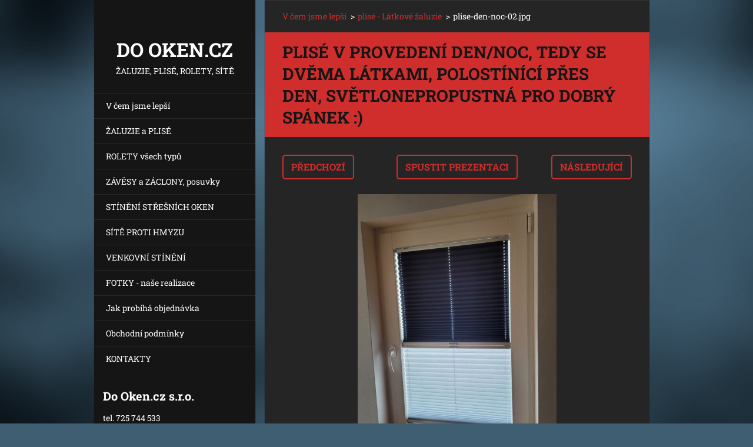

--- FILE ---
content_type: text/html; charset=UTF-8
request_url: https://www.dooken.cz/album/latkove-plise/plise-den-noc-02-jpg1/
body_size: 4290
content:
<!doctype html>
<!--[if IE 8]><html class="lt-ie10 lt-ie9 no-js" lang="cs"> <![endif]-->
<!--[if IE 9]><html class="lt-ie10 no-js" lang="cs"> <![endif]-->
<!--[if gt IE 9]><!-->
<html class="no-js" lang="cs">
<!--<![endif]-->
	<head>
		<base href="https://www.dooken.cz/">
  <meta charset="utf-8">
  <meta name="description" content="">
  <meta name="keywords" content="">
  <meta name="generator" content="Webnode">
  <meta name="apple-mobile-web-app-capable" content="yes">
  <meta name="apple-mobile-web-app-status-bar-style" content="black">
  <meta name="format-detection" content="telephone=no">
    <meta name="google-site-verification" content="6-2th-3g6C8U58NQR8WEJLbAg1aE6hXmdxA5nSoB24M">
  <link rel="shortcut icon" href="https://dd2c993c34.clvaw-cdnwnd.com/1066b0812c6cbe49902ba6c2a9131246/200003421-e5308e62cd/dooken.ico">
<link rel="canonical" href="https://www.dooken.cz/album/latkove-plise/plise-den-noc-02-jpg1/">
<script type="text/javascript">(function(i,s,o,g,r,a,m){i['GoogleAnalyticsObject']=r;i[r]=i[r]||function(){
			(i[r].q=i[r].q||[]).push(arguments)},i[r].l=1*new Date();a=s.createElement(o),
			m=s.getElementsByTagName(o)[0];a.async=1;a.src=g;m.parentNode.insertBefore(a,m)
			})(window,document,'script','//www.google-analytics.com/analytics.js','ga');ga('create', 'UA-797705-6', 'auto',{"name":"wnd_header"});ga('wnd_header.set', 'dimension1', 'W1');ga('wnd_header.set', 'anonymizeIp', true);ga('wnd_header.send', 'pageview');var _gaq = _gaq || [];
				  (function() {
					var ga = document.createElement('script'); ga.type = 'text/javascript'; ga.async = true;
					ga.src = ('https:' == location.protocol ? 'https://ssl' : 'https://www') + '.google-analytics.com/ga.js';
					var s = document.getElementsByTagName('script')[0]; s.parentNode.insertBefore(ga, s);
				  })(); _gaq.push(['_setAccount', 'G-RSBXER9PBY']);_gaq.push(['_trackPageview']);_gaq.push(['_gat._anonymizeIp']);var pageTrackerAllTrackEvent=function(category,action,opt_label,opt_value){ga('send', 'event', category, action, opt_label, opt_value)};</script>
  <link rel="alternate" type="application/rss+xml" href="https://dooken.cz/rss/all.xml" title="">
<!--[if lte IE 9]><style type="text/css">.cke_skin_webnode iframe {vertical-align: baseline !important;}</style><![endif]-->
		<meta http-equiv="X-UA-Compatible" content="IE=edge">
		<title>plise-den-noc-02.jpg :: Do Oken.cz</title>
		<meta name="viewport" content="width=device-width, initial-scale=1.0, maximum-scale=1.0, user-scalable=no">
		<link rel="stylesheet" href="https://d11bh4d8fhuq47.cloudfront.net/_system/skins/v20/50001467/css/style.css" />

		<script type="text/javascript" language="javascript" src="https://d11bh4d8fhuq47.cloudfront.net/_system/skins/v20/50001467/js/script.min.js"></script>


		<script type="text/javascript">
		/* <![CDATA[ */
		wtf.texts.set("photogallerySlideshowStop", 'Pozastavit prezentaci');
		wtf.texts.set("photogallerySlideshowStart", 'Spustit prezentaci');
		wtf.texts.set("faqShowAnswer", 'Zobrazit celou odpověď.');
		wtf.texts.set("faqHideAnswer", 'Skrýt odpověď.');
		wtf.texts.set("menuLabel", 'Menu');
		/* ]]> */
		</script>
	
				<script type="text/javascript">
				/* <![CDATA[ */
					
					if (typeof(RS_CFG) == 'undefined') RS_CFG = new Array();
					RS_CFG['staticServers'] = new Array('https://d11bh4d8fhuq47.cloudfront.net/');
					RS_CFG['skinServers'] = new Array('https://d11bh4d8fhuq47.cloudfront.net/');
					RS_CFG['filesPath'] = 'https://www.dooken.cz/_files/';
					RS_CFG['filesAWSS3Path'] = 'https://dd2c993c34.clvaw-cdnwnd.com/1066b0812c6cbe49902ba6c2a9131246/';
					RS_CFG['lbClose'] = 'Zavřít';
					RS_CFG['skin'] = 'default';
					if (!RS_CFG['labels']) RS_CFG['labels'] = new Array();
					RS_CFG['systemName'] = 'Webnode';
						
					RS_CFG['responsiveLayout'] = 1;
					RS_CFG['mobileDevice'] = 0;
					RS_CFG['labels']['copyPasteSource'] = 'Více zde:';
					
				/* ]]> */
				</script><script type="text/javascript" src="https://d11bh4d8fhuq47.cloudfront.net/_system/client/js/compressed/frontend.package.1-3-108.js?ph=dd2c993c34"></script><style type="text/css"></style></head>
	<body>		<div id="wrapper" class="index">

			<div id="content" class="centered">

					<header id="header" class="wide">
							<div id="logo-wrapper" class="">
							    <div id="logo"><a href="home/" title="Přejít na úvodní stránku."><span id="rbcSystemIdentifierLogo">Do Oken.cz</span></a></div>							</div>
							 
<div id="slogan" class="">
    <span id="rbcCompanySlogan" class="rbcNoStyleSpan">Žaluzie, plisé, rolety, sítě</span></div>
 
<div id="menu-links" class="">
    <a id="menu-link" href="#menu">
        Menu    </a>

	<a id="fulltext-link" href="#fulltext">
		Vyhledávání	</a>
</div>
 
 
 


					</header>

				<main id="main" class="wide">
						<div id="navigator" class="">
						    <div id="pageNavigator" class="rbcContentBlock"><a class="navFirstPage" href="/home/">V čem jsme lepší</a><span class="separator"> &gt; </span>    <a href="reference-realizace/">plisé - Látkové žaluzie</a><span class="separator"> &gt; </span>    <span id="navCurrentPage">plise-den-noc-02.jpg</span></div>						</div>
						 
<div class="column">

	

		<div class="widget widget-gallery-detail">
			<h1 class="widget-title">Plisé v provedení den/noc, tedy se dvěma látkami, polostínící přes den, světlonepropustná pro dobrý spánek :)</h1>
			<div class="widget-content">
				<div class="gallery-control">
					<div class="control-prev">

		<a href="/album/latkove-plise/plise-den-noc-01-jpg1/" onclick="RubicusFrontendIns.showPhotogalleryImage(this.href);" title="Předchozí">Předchozí</a>

	</div>
					<div class="control-slideshow">
						<a id="slideshowControl" onclick="RubicusFrontendIns.startSlideshow(); return(false);" onmouseover="this.className='enableControl hover'" onmouseout="this.className='enableControl'" title="Spustit automatické procházení obrázků">
							Spustit prezentaci
						</a>
						<script type="text/javascript"> if ( RubicusFrontendIns.isPhotogalleryAjaxMode() ) { document.getElementById('slideshowControl').className = "enableControl"; } </script>
					</div>
					<div class="control-next"> 

		<a href="/album/latkove-plise/plise-iso-01-jpg1/" onclick="RubicusFrontendIns.showPhotogalleryImage(this.href);" title="Následující">Následující</a>

	</div>
				</div>

				<div class="gallery-detail">
					<a href="/images/200026098-6f0c76f0ca/plise-den-noc-02.jpg?s3=1" onclick="return !window.open(this.href);" title="Odkaz se otevře do nového okna prohlížeče.">
						<img src="https://dd2c993c34.clvaw-cdnwnd.com/1066b0812c6cbe49902ba6c2a9131246/system_preview_detail_200026098-6f0c76f0ca/plise-den-noc-02.jpg" width="338" height="450" alt="Plisé v provedení den/noc, tedy se dvěma látkami, polostínící přes den, světlonepropustná pro dobrý spánek :)" onload="RubicusFrontendIns.startSlideshowInterval();">
					</a>
				</div>
			</div>
			<div class="widget-footer">
				
				<div class="back-link"><a href="reference-realizace/">Zpět</a></div>
			</div>
		</div>

    
	
			<script type="text/javascript">
			RubicusFrontendIns.setNextPhotogalleryImage('/album/latkove-plise/plise-iso-01-jpg1/');
			RubicusFrontendIns.setPreviousPhotogalleryImage('/album/latkove-plise/plise-den-noc-01-jpg1/');
			</script>
			</div>

 


				</main>

				<nav id="menu" role="navigation" class="vertical js-remove js-remove-section-header ">
				    

	<ul class="menu">
	<li class="first">
		<a href="/home/">
		V čem jsme lepší
	</a>
	</li>
	<li>
		<a href="/zaluzie/">
		ŽALUZIE a PLISÉ
	</a>
	</li>
	<li>
		<a href="/rolety/">
		ROLETY všech typů
	</a>
	</li>
	<li>
		<a href="/zavesy-zaclony/">
		ZÁVĚSY a ZÁCLONY, posuvky
	</a>
	</li>
	<li>
		<a href="/stineni-a-site-do-stresnich-oken/">
		STÍNĚNÍ STŘEŠNÍCH OKEN
	</a>
	</li>
	<li>
		<a href="/site-proti-hmyzu/">
		SÍTĚ PROTI HMYZU
	</a>
	</li>
	<li>
		<a href="/venkovni-zaluzie-rolety/">
		VENKOVNÍ STÍNĚNÍ
	</a>
	</li>
	<li>
		<a href="/reference-realizace/">
		FOTKY - naše realizace
	</a>
	</li>
	<li>
		<a href="/zaluzie-cenik-prodej-montaz/">
		Jak probíhá objednávka
	</a>
	</li>
	<li>
		<a href="/obchodni-podminky/">
		Obchodní podmínky
	</a>
	</li>
	<li class="last">
		<a href="/kontakt/">
		KONTAKTY
	</a>
	</li>
</ul>
				
				</nav>
				 
 


				<footer id="footer" class="wide">
						<div id="contact" class="">
						    

		<div class="widget widget-contact">

	

		<h2 class="widget-title">Do Oken.cz s.r.o.</h2>
		<div class="widget-content">
			

		<span class="contact-phone">tel. 725 744 533<br />
tel. 603 306 306</span>

	
			

		<span class="contact-email"><a href="&#109;&#97;&#105;&#108;&#116;&#111;:&#105;&#110;&#102;&#111;&#64;D&#111;O&#107;&#101;&#110;&#46;&#99;&#122;"><span id="rbcContactEmail">&#105;&#110;&#102;&#111;&#64;D&#111;O&#107;&#101;&#110;&#46;&#99;&#122;</span></a></span>

	
			

		<span class="contact-address">K. Havlíčka Borovského 718<br />
289 11 - Pečky<br />
IČO: 09520180</span>

	
		</div>

	

			<div class="widget-footer"></div>
		</div>

				
						</div>
						 
<div id="lang" class="">
    <div id="languageSelect"></div>			
</div>
 
 
<div id="copyright" class="">
    <span id="rbcFooterText" class="rbcNoStyleSpan">© JeD 2015-2025. Aktualizováno: 13.10.2025</span></div>
 
<div id="signature" class="">
    <span class="rbcSignatureText">Vytvořeno službou <a href="https://www.webnode.cz?utm_source=brand&amp;utm_medium=footer&amp;utm_campaign=premium" rel="nofollow" >Webnode</a></span></div>
 


				</footer>

				

			</div>

			

		</div>
	<div id="rbcFooterHtml"></div><script type="text/javascript"></script><script type="text/javascript">var keenTrackerCmsTrackEvent=function(id){if(typeof _jsTracker=="undefined" || !_jsTracker){return false;};try{var name=_keenEvents[id];var keenEvent={user:{u:_keenData.u,p:_keenData.p,lc:_keenData.lc,t:_keenData.t},action:{identifier:id,name:name,category:'cms',platform:'WND1',version:'2.1.157'},browser:{url:location.href,ua:navigator.userAgent,referer_url:document.referrer,resolution:screen.width+'x'+screen.height,ip:'3.145.85.44'}};_jsTracker.jsonpSubmit('PROD',keenEvent,function(err,res){});}catch(err){console.log(err)};};</script></body>
</html>